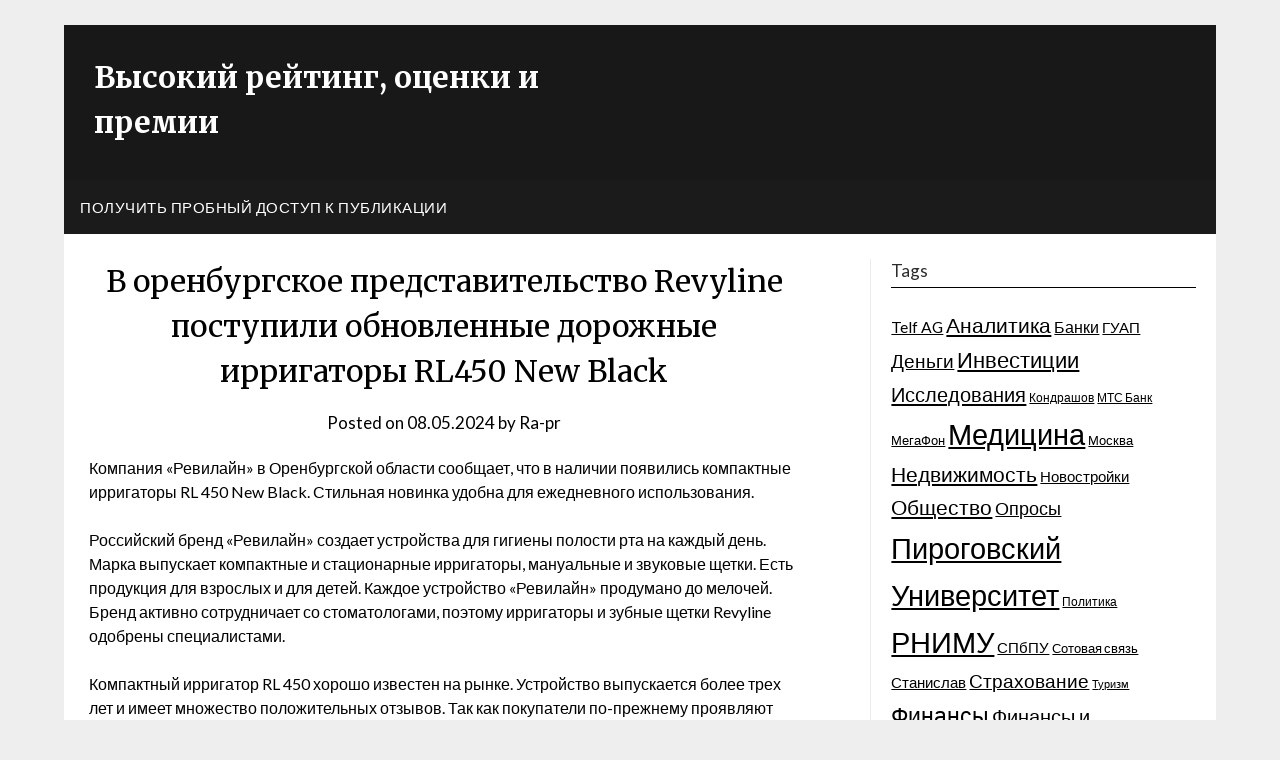

--- FILE ---
content_type: text/html; charset=UTF-8
request_url: https://high-ratings.ru/novost-v-orenburgskoe-predstavitelstvo-revyline-postup-3u4o/
body_size: 17005
content:
<!doctype html>
<html lang="ru-RU">
<head>
	<meta charset="UTF-8">
	<meta name="viewport" content="width=device-width, initial-scale=1">
	<link rel="profile" href="http://gmpg.org/xfn/11">


<link rel="apple-touch-icon" sizes="180x180" href="/apple-touch-icon.png">
<link rel="icon" type="image/png" sizes="32x32" href="/favicon-32x32.png">
<link rel="icon" type="image/png" sizes="16x16" href="/favicon-16x16.png">
<link rel="manifest" href="/site.webmanifest">
<link rel="mask-icon" href="/safari-pinned-tab.svg" color="#5bbad5">
<meta name="msapplication-TileColor" content="#603cba">
<meta name="theme-color" content="#ffffff">



	<title>В оренбургское представительство Revyline поступили обновленные дорожные ирригаторы RL450 New Black &#8211; Высокий рейтинг, оценки и премии</title>
<meta name='robots' content='max-image-preview:large' />
	<style>img:is([sizes="auto" i], [sizes^="auto," i]) { contain-intrinsic-size: 3000px 1500px }</style>
	<link rel='dns-prefetch' href='//fonts.googleapis.com' />
<link rel="alternate" type="application/rss+xml" title="Высокий рейтинг, оценки и премии &raquo; Feed" href="https://high-ratings.ru/feed/" />
<link rel="alternate" type="application/rss+xml" title="Высокий рейтинг, оценки и премии &raquo; Comments Feed" href="https://high-ratings.ru/comments/feed/" />
<link rel="alternate" type="application/rss+xml" title="Высокий рейтинг, оценки и премии &raquo; В оренбургское представительство Revyline поступили обновленные дорожные ирригаторы RL450 New Black Comments Feed" href="https://high-ratings.ru/novost-v-orenburgskoe-predstavitelstvo-revyline-postup-3u4o/feed/" />
<script type="text/javascript">
/* <![CDATA[ */
window._wpemojiSettings = {"baseUrl":"https:\/\/s.w.org\/images\/core\/emoji\/15.1.0\/72x72\/","ext":".png","svgUrl":"https:\/\/s.w.org\/images\/core\/emoji\/15.1.0\/svg\/","svgExt":".svg","source":{"concatemoji":"https:\/\/high-ratings.ru\/wp-includes\/js\/wp-emoji-release.min.js?ver=6.8.1"}};
/*! This file is auto-generated */
!function(i,n){var o,s,e;function c(e){try{var t={supportTests:e,timestamp:(new Date).valueOf()};sessionStorage.setItem(o,JSON.stringify(t))}catch(e){}}function p(e,t,n){e.clearRect(0,0,e.canvas.width,e.canvas.height),e.fillText(t,0,0);var t=new Uint32Array(e.getImageData(0,0,e.canvas.width,e.canvas.height).data),r=(e.clearRect(0,0,e.canvas.width,e.canvas.height),e.fillText(n,0,0),new Uint32Array(e.getImageData(0,0,e.canvas.width,e.canvas.height).data));return t.every(function(e,t){return e===r[t]})}function u(e,t,n){switch(t){case"flag":return n(e,"\ud83c\udff3\ufe0f\u200d\u26a7\ufe0f","\ud83c\udff3\ufe0f\u200b\u26a7\ufe0f")?!1:!n(e,"\ud83c\uddfa\ud83c\uddf3","\ud83c\uddfa\u200b\ud83c\uddf3")&&!n(e,"\ud83c\udff4\udb40\udc67\udb40\udc62\udb40\udc65\udb40\udc6e\udb40\udc67\udb40\udc7f","\ud83c\udff4\u200b\udb40\udc67\u200b\udb40\udc62\u200b\udb40\udc65\u200b\udb40\udc6e\u200b\udb40\udc67\u200b\udb40\udc7f");case"emoji":return!n(e,"\ud83d\udc26\u200d\ud83d\udd25","\ud83d\udc26\u200b\ud83d\udd25")}return!1}function f(e,t,n){var r="undefined"!=typeof WorkerGlobalScope&&self instanceof WorkerGlobalScope?new OffscreenCanvas(300,150):i.createElement("canvas"),a=r.getContext("2d",{willReadFrequently:!0}),o=(a.textBaseline="top",a.font="600 32px Arial",{});return e.forEach(function(e){o[e]=t(a,e,n)}),o}function t(e){var t=i.createElement("script");t.src=e,t.defer=!0,i.head.appendChild(t)}"undefined"!=typeof Promise&&(o="wpEmojiSettingsSupports",s=["flag","emoji"],n.supports={everything:!0,everythingExceptFlag:!0},e=new Promise(function(e){i.addEventListener("DOMContentLoaded",e,{once:!0})}),new Promise(function(t){var n=function(){try{var e=JSON.parse(sessionStorage.getItem(o));if("object"==typeof e&&"number"==typeof e.timestamp&&(new Date).valueOf()<e.timestamp+604800&&"object"==typeof e.supportTests)return e.supportTests}catch(e){}return null}();if(!n){if("undefined"!=typeof Worker&&"undefined"!=typeof OffscreenCanvas&&"undefined"!=typeof URL&&URL.createObjectURL&&"undefined"!=typeof Blob)try{var e="postMessage("+f.toString()+"("+[JSON.stringify(s),u.toString(),p.toString()].join(",")+"));",r=new Blob([e],{type:"text/javascript"}),a=new Worker(URL.createObjectURL(r),{name:"wpTestEmojiSupports"});return void(a.onmessage=function(e){c(n=e.data),a.terminate(),t(n)})}catch(e){}c(n=f(s,u,p))}t(n)}).then(function(e){for(var t in e)n.supports[t]=e[t],n.supports.everything=n.supports.everything&&n.supports[t],"flag"!==t&&(n.supports.everythingExceptFlag=n.supports.everythingExceptFlag&&n.supports[t]);n.supports.everythingExceptFlag=n.supports.everythingExceptFlag&&!n.supports.flag,n.DOMReady=!1,n.readyCallback=function(){n.DOMReady=!0}}).then(function(){return e}).then(function(){var e;n.supports.everything||(n.readyCallback(),(e=n.source||{}).concatemoji?t(e.concatemoji):e.wpemoji&&e.twemoji&&(t(e.twemoji),t(e.wpemoji)))}))}((window,document),window._wpemojiSettings);
/* ]]> */
</script>
<style id='wp-emoji-styles-inline-css' type='text/css'>

	img.wp-smiley, img.emoji {
		display: inline !important;
		border: none !important;
		box-shadow: none !important;
		height: 1em !important;
		width: 1em !important;
		margin: 0 0.07em !important;
		vertical-align: -0.1em !important;
		background: none !important;
		padding: 0 !important;
	}
</style>
<link rel='stylesheet' id='wp-block-library-css' href='https://high-ratings.ru/wp-includes/css/dist/block-library/style.min.css?ver=6.8.1' type='text/css' media='all' />
<style id='classic-theme-styles-inline-css' type='text/css'>
/*! This file is auto-generated */
.wp-block-button__link{color:#fff;background-color:#32373c;border-radius:9999px;box-shadow:none;text-decoration:none;padding:calc(.667em + 2px) calc(1.333em + 2px);font-size:1.125em}.wp-block-file__button{background:#32373c;color:#fff;text-decoration:none}
</style>
<style id='global-styles-inline-css' type='text/css'>
:root{--wp--preset--aspect-ratio--square: 1;--wp--preset--aspect-ratio--4-3: 4/3;--wp--preset--aspect-ratio--3-4: 3/4;--wp--preset--aspect-ratio--3-2: 3/2;--wp--preset--aspect-ratio--2-3: 2/3;--wp--preset--aspect-ratio--16-9: 16/9;--wp--preset--aspect-ratio--9-16: 9/16;--wp--preset--color--black: #000000;--wp--preset--color--cyan-bluish-gray: #abb8c3;--wp--preset--color--white: #ffffff;--wp--preset--color--pale-pink: #f78da7;--wp--preset--color--vivid-red: #cf2e2e;--wp--preset--color--luminous-vivid-orange: #ff6900;--wp--preset--color--luminous-vivid-amber: #fcb900;--wp--preset--color--light-green-cyan: #7bdcb5;--wp--preset--color--vivid-green-cyan: #00d084;--wp--preset--color--pale-cyan-blue: #8ed1fc;--wp--preset--color--vivid-cyan-blue: #0693e3;--wp--preset--color--vivid-purple: #9b51e0;--wp--preset--gradient--vivid-cyan-blue-to-vivid-purple: linear-gradient(135deg,rgba(6,147,227,1) 0%,rgb(155,81,224) 100%);--wp--preset--gradient--light-green-cyan-to-vivid-green-cyan: linear-gradient(135deg,rgb(122,220,180) 0%,rgb(0,208,130) 100%);--wp--preset--gradient--luminous-vivid-amber-to-luminous-vivid-orange: linear-gradient(135deg,rgba(252,185,0,1) 0%,rgba(255,105,0,1) 100%);--wp--preset--gradient--luminous-vivid-orange-to-vivid-red: linear-gradient(135deg,rgba(255,105,0,1) 0%,rgb(207,46,46) 100%);--wp--preset--gradient--very-light-gray-to-cyan-bluish-gray: linear-gradient(135deg,rgb(238,238,238) 0%,rgb(169,184,195) 100%);--wp--preset--gradient--cool-to-warm-spectrum: linear-gradient(135deg,rgb(74,234,220) 0%,rgb(151,120,209) 20%,rgb(207,42,186) 40%,rgb(238,44,130) 60%,rgb(251,105,98) 80%,rgb(254,248,76) 100%);--wp--preset--gradient--blush-light-purple: linear-gradient(135deg,rgb(255,206,236) 0%,rgb(152,150,240) 100%);--wp--preset--gradient--blush-bordeaux: linear-gradient(135deg,rgb(254,205,165) 0%,rgb(254,45,45) 50%,rgb(107,0,62) 100%);--wp--preset--gradient--luminous-dusk: linear-gradient(135deg,rgb(255,203,112) 0%,rgb(199,81,192) 50%,rgb(65,88,208) 100%);--wp--preset--gradient--pale-ocean: linear-gradient(135deg,rgb(255,245,203) 0%,rgb(182,227,212) 50%,rgb(51,167,181) 100%);--wp--preset--gradient--electric-grass: linear-gradient(135deg,rgb(202,248,128) 0%,rgb(113,206,126) 100%);--wp--preset--gradient--midnight: linear-gradient(135deg,rgb(2,3,129) 0%,rgb(40,116,252) 100%);--wp--preset--font-size--small: 13px;--wp--preset--font-size--medium: 20px;--wp--preset--font-size--large: 36px;--wp--preset--font-size--x-large: 42px;--wp--preset--spacing--20: 0.44rem;--wp--preset--spacing--30: 0.67rem;--wp--preset--spacing--40: 1rem;--wp--preset--spacing--50: 1.5rem;--wp--preset--spacing--60: 2.25rem;--wp--preset--spacing--70: 3.38rem;--wp--preset--spacing--80: 5.06rem;--wp--preset--shadow--natural: 6px 6px 9px rgba(0, 0, 0, 0.2);--wp--preset--shadow--deep: 12px 12px 50px rgba(0, 0, 0, 0.4);--wp--preset--shadow--sharp: 6px 6px 0px rgba(0, 0, 0, 0.2);--wp--preset--shadow--outlined: 6px 6px 0px -3px rgba(255, 255, 255, 1), 6px 6px rgba(0, 0, 0, 1);--wp--preset--shadow--crisp: 6px 6px 0px rgba(0, 0, 0, 1);}:where(.is-layout-flex){gap: 0.5em;}:where(.is-layout-grid){gap: 0.5em;}body .is-layout-flex{display: flex;}.is-layout-flex{flex-wrap: wrap;align-items: center;}.is-layout-flex > :is(*, div){margin: 0;}body .is-layout-grid{display: grid;}.is-layout-grid > :is(*, div){margin: 0;}:where(.wp-block-columns.is-layout-flex){gap: 2em;}:where(.wp-block-columns.is-layout-grid){gap: 2em;}:where(.wp-block-post-template.is-layout-flex){gap: 1.25em;}:where(.wp-block-post-template.is-layout-grid){gap: 1.25em;}.has-black-color{color: var(--wp--preset--color--black) !important;}.has-cyan-bluish-gray-color{color: var(--wp--preset--color--cyan-bluish-gray) !important;}.has-white-color{color: var(--wp--preset--color--white) !important;}.has-pale-pink-color{color: var(--wp--preset--color--pale-pink) !important;}.has-vivid-red-color{color: var(--wp--preset--color--vivid-red) !important;}.has-luminous-vivid-orange-color{color: var(--wp--preset--color--luminous-vivid-orange) !important;}.has-luminous-vivid-amber-color{color: var(--wp--preset--color--luminous-vivid-amber) !important;}.has-light-green-cyan-color{color: var(--wp--preset--color--light-green-cyan) !important;}.has-vivid-green-cyan-color{color: var(--wp--preset--color--vivid-green-cyan) !important;}.has-pale-cyan-blue-color{color: var(--wp--preset--color--pale-cyan-blue) !important;}.has-vivid-cyan-blue-color{color: var(--wp--preset--color--vivid-cyan-blue) !important;}.has-vivid-purple-color{color: var(--wp--preset--color--vivid-purple) !important;}.has-black-background-color{background-color: var(--wp--preset--color--black) !important;}.has-cyan-bluish-gray-background-color{background-color: var(--wp--preset--color--cyan-bluish-gray) !important;}.has-white-background-color{background-color: var(--wp--preset--color--white) !important;}.has-pale-pink-background-color{background-color: var(--wp--preset--color--pale-pink) !important;}.has-vivid-red-background-color{background-color: var(--wp--preset--color--vivid-red) !important;}.has-luminous-vivid-orange-background-color{background-color: var(--wp--preset--color--luminous-vivid-orange) !important;}.has-luminous-vivid-amber-background-color{background-color: var(--wp--preset--color--luminous-vivid-amber) !important;}.has-light-green-cyan-background-color{background-color: var(--wp--preset--color--light-green-cyan) !important;}.has-vivid-green-cyan-background-color{background-color: var(--wp--preset--color--vivid-green-cyan) !important;}.has-pale-cyan-blue-background-color{background-color: var(--wp--preset--color--pale-cyan-blue) !important;}.has-vivid-cyan-blue-background-color{background-color: var(--wp--preset--color--vivid-cyan-blue) !important;}.has-vivid-purple-background-color{background-color: var(--wp--preset--color--vivid-purple) !important;}.has-black-border-color{border-color: var(--wp--preset--color--black) !important;}.has-cyan-bluish-gray-border-color{border-color: var(--wp--preset--color--cyan-bluish-gray) !important;}.has-white-border-color{border-color: var(--wp--preset--color--white) !important;}.has-pale-pink-border-color{border-color: var(--wp--preset--color--pale-pink) !important;}.has-vivid-red-border-color{border-color: var(--wp--preset--color--vivid-red) !important;}.has-luminous-vivid-orange-border-color{border-color: var(--wp--preset--color--luminous-vivid-orange) !important;}.has-luminous-vivid-amber-border-color{border-color: var(--wp--preset--color--luminous-vivid-amber) !important;}.has-light-green-cyan-border-color{border-color: var(--wp--preset--color--light-green-cyan) !important;}.has-vivid-green-cyan-border-color{border-color: var(--wp--preset--color--vivid-green-cyan) !important;}.has-pale-cyan-blue-border-color{border-color: var(--wp--preset--color--pale-cyan-blue) !important;}.has-vivid-cyan-blue-border-color{border-color: var(--wp--preset--color--vivid-cyan-blue) !important;}.has-vivid-purple-border-color{border-color: var(--wp--preset--color--vivid-purple) !important;}.has-vivid-cyan-blue-to-vivid-purple-gradient-background{background: var(--wp--preset--gradient--vivid-cyan-blue-to-vivid-purple) !important;}.has-light-green-cyan-to-vivid-green-cyan-gradient-background{background: var(--wp--preset--gradient--light-green-cyan-to-vivid-green-cyan) !important;}.has-luminous-vivid-amber-to-luminous-vivid-orange-gradient-background{background: var(--wp--preset--gradient--luminous-vivid-amber-to-luminous-vivid-orange) !important;}.has-luminous-vivid-orange-to-vivid-red-gradient-background{background: var(--wp--preset--gradient--luminous-vivid-orange-to-vivid-red) !important;}.has-very-light-gray-to-cyan-bluish-gray-gradient-background{background: var(--wp--preset--gradient--very-light-gray-to-cyan-bluish-gray) !important;}.has-cool-to-warm-spectrum-gradient-background{background: var(--wp--preset--gradient--cool-to-warm-spectrum) !important;}.has-blush-light-purple-gradient-background{background: var(--wp--preset--gradient--blush-light-purple) !important;}.has-blush-bordeaux-gradient-background{background: var(--wp--preset--gradient--blush-bordeaux) !important;}.has-luminous-dusk-gradient-background{background: var(--wp--preset--gradient--luminous-dusk) !important;}.has-pale-ocean-gradient-background{background: var(--wp--preset--gradient--pale-ocean) !important;}.has-electric-grass-gradient-background{background: var(--wp--preset--gradient--electric-grass) !important;}.has-midnight-gradient-background{background: var(--wp--preset--gradient--midnight) !important;}.has-small-font-size{font-size: var(--wp--preset--font-size--small) !important;}.has-medium-font-size{font-size: var(--wp--preset--font-size--medium) !important;}.has-large-font-size{font-size: var(--wp--preset--font-size--large) !important;}.has-x-large-font-size{font-size: var(--wp--preset--font-size--x-large) !important;}
:where(.wp-block-post-template.is-layout-flex){gap: 1.25em;}:where(.wp-block-post-template.is-layout-grid){gap: 1.25em;}
:where(.wp-block-columns.is-layout-flex){gap: 2em;}:where(.wp-block-columns.is-layout-grid){gap: 2em;}
:root :where(.wp-block-pullquote){font-size: 1.5em;line-height: 1.6;}
</style>
<link rel='stylesheet' id='custom-comments-css-css' href='https://high-ratings.ru/wp-content/plugins/bka-single/asset/styles.css?ver=6.8.1' type='text/css' media='all' />
<link rel='stylesheet' id='affiliate-newspaperly-style-css' href='https://high-ratings.ru/wp-content/themes/newspaperly/style.css?ver=6.8.1' type='text/css' media='all' />
<link rel='stylesheet' id='font-awesome-css' href='https://high-ratings.ru/wp-content/themes/newspaperly/css/font-awesome.min.css?ver=6.8.1' type='text/css' media='all' />
<link rel='stylesheet' id='newspaperly-style-css' href='https://high-ratings.ru/wp-content/themes/rating-newspaperly/style.css?ver=6.8.1' type='text/css' media='all' />
<link rel='stylesheet' id='newspaperly-google-fonts-css' href='//fonts.googleapis.com/css?family=Lato%3A300%2C400%2C700%2C900%7CMerriweather%3A400%2C700&#038;ver=6.8.1' type='text/css' media='all' />
<script type="text/javascript" src="https://high-ratings.ru/wp-includes/js/jquery/jquery.min.js?ver=3.7.1" id="jquery-core-js"></script>
<script type="text/javascript" src="https://high-ratings.ru/wp-includes/js/jquery/jquery-migrate.min.js?ver=3.4.1" id="jquery-migrate-js"></script>
<link rel="https://api.w.org/" href="https://high-ratings.ru/wp-json/" /><link rel="alternate" title="JSON" type="application/json" href="https://high-ratings.ru/wp-json/wp/v2/posts/60820" /><link rel="EditURI" type="application/rsd+xml" title="RSD" href="https://high-ratings.ru/xmlrpc.php?rsd" />
<meta name="generator" content="WordPress 6.8.1" />
<link rel="canonical" href="https://high-ratings.ru/novost-v-orenburgskoe-predstavitelstvo-revyline-postup-3u4o/" />
<link rel='shortlink' href='https://high-ratings.ru/?p=60820' />
<link rel="alternate" title="oEmbed (JSON)" type="application/json+oembed" href="https://high-ratings.ru/wp-json/oembed/1.0/embed?url=https%3A%2F%2Fhigh-ratings.ru%2Fnovost-v-orenburgskoe-predstavitelstvo-revyline-postup-3u4o%2F" />
<meta name="description" content="Компания «Ревилайн» в Оренбургской области сообщает, что в наличии появились компактные ирригаторы RL 450 New Black.">
		<style type="text/css">
			.header-widgets-wrapper, .content-wrap-bg { background-color:  }
			.featured-sidebar, .featured-sidebar ul li { border-color:  !important; }
			.page-numbers li a, .blogposts-list .blogpost-button, .page-numbers.current, span.page-numbers.dots { background: ; }
			.banner-widget-wrapper p, .banner-widget-wrapper h1, .banner-widget-wrapper h2, .banner-widget-wrapper h3, .banner-widget-wrapper h4, .banner-widget-wrapper h5, .banner-widget-wrapper h6, .banner-widget-wrapper ul, .banner-widget-wrapper{ color:  }
			.banner-widget-wrapper a, .banner-widget-wrapper a:hover, .banner-widget-wrapper a:active, .banner-widget-wrapper a:focus{ color: ; }
			.banner-widget-wrapper ul li { border-color: ; }
			body, .site, .swidgets-wrap h3, .post-data-text { background: ; }
			.site-title a, .site-description { color: ; }
			.header-bg { background-color:  !important; }
			.main-navigation ul li a, .main-navigation ul li .sub-arrow, .super-menu .toggle-mobile-menu,.toggle-mobile-menu:before, .mobile-menu-active .smenu-hide { color: ; }
			#smobile-menu.show .main-navigation ul ul.children.active, #smobile-menu.show .main-navigation ul ul.sub-menu.active, #smobile-menu.show .main-navigation ul li, .smenu-hide.toggle-mobile-menu.menu-toggle, #smobile-menu.show .main-navigation ul li, .primary-menu ul li ul.children li, .primary-menu ul li ul.sub-menu li, .primary-menu .pmenu, .super-menu { border-color: ; border-bottom-color: ; }
			#secondary .widget h3, #secondary .widget h3 a, #secondary .widget h4, #secondary .widget h1, #secondary .widget h2, #secondary .widget h5, #secondary .widget h6 { color: ; }
			#secondary .widget a, #secondary a, #secondary .widget li a , #secondary span.sub-arrow{ color: ; }
			#secondary, #secondary .widget, #secondary .widget p, #secondary .widget li, .widget time.rpwe-time.published { color: ; }
			#secondary .swidgets-wrap, .featured-sidebar .search-field { border-color: ; }
			.site-info, .footer-column-three input.search-submit, .footer-column-three p, .footer-column-three li, .footer-column-three td, .footer-column-three th, .footer-column-three caption { color: ; }
			.footer-column-three h3, .footer-column-three h4, .footer-column-three h5, .footer-column-three h6, .footer-column-three h1, .footer-column-three h2, .footer-column-three h4, .footer-column-three h3 a { color: ; }
			.footer-column-three a, .footer-column-three li a, .footer-column-three .widget a, .footer-column-three .sub-arrow { color: ; }
			.footer-column-three h3:after { background: ; }
			.site-info, .widget ul li, .footer-column-three input.search-field, .footer-column-three input.search-submit { border-color: ; }
			.site-footer { background-color: ; }
			.archive .page-header h1, .blogposts-list h2 a, .blogposts-list h2 a:hover, .blogposts-list h2 a:active, .search-results h1.page-title { color: ; }
			.blogposts-list .post-data-text, .blogposts-list .post-data-text a{ color: ; }
			.blogposts-list p { color: ; }
			.page-numbers li a, .blogposts-list .blogpost-button, span.page-numbers.dots, .page-numbers.current, .page-numbers li a:hover { color: ; }
			.archive .page-header h1, .search-results h1.page-title, .blogposts-list.fbox, span.page-numbers.dots, .page-numbers li a, .page-numbers.current { border-color: ; }
			.blogposts-list .post-data-divider { background: ; }
			.page .comments-area .comment-author, .page .comments-area .comment-author a, .page .comments-area .comments-title, .page .content-area h1, .page .content-area h2, .page .content-area h3, .page .content-area h4, .page .content-area h5, .page .content-area h6, .page .content-area th, .single  .comments-area .comment-author, .single .comments-area .comment-author a, .single .comments-area .comments-title, .single .content-area h1, .single .content-area h2, .single .content-area h3, .single .content-area h4, .single .content-area h5, .single .content-area h6, .single .content-area th, .search-no-results h1, .error404 h1 { color: ; }
			.single .post-data-text, .page .post-data-text, .page .post-data-text a, .single .post-data-text a, .comments-area .comment-meta .comment-metadata a { color: ; }
			.page .content-area p, .page article, .page .content-area table, .page .content-area dd, .page .content-area dt, .page .content-area address, .page .content-area .entry-content, .page .content-area li, .page .content-area ol, .single .content-area p, .single article, .single .content-area table, .single .content-area dd, .single .content-area dt, .single .content-area address, .single .entry-content, .single .content-area li, .single .content-area ol, .search-no-results .page-content p { color: ; }
			.single .entry-content a, .page .entry-content a, .comment-content a, .comments-area .reply a, .logged-in-as a, .comments-area .comment-respond a { color: ; }
			.comments-area p.form-submit input { background: ; }
			.error404 .page-content p, .error404 input.search-submit, .search-no-results input.search-submit { color: ; }
			.page .comments-area, .page article.fbox, .page article tr, .page .comments-area ol.comment-list ol.children li, .page .comments-area ol.comment-list .comment, .single .comments-area, .single article.fbox, .single article tr, .comments-area ol.comment-list ol.children li, .comments-area ol.comment-list .comment, .error404 main#main, .error404 .search-form label, .search-no-results .search-form label, .error404 input.search-submit, .search-no-results input.search-submit, .error404 main#main, .search-no-results section.fbox.no-results.not-found{ border-color: ; }
			.single .post-data-divider, .page .post-data-divider { background: ; }
			.single .comments-area p.form-submit input, .page .comments-area p.form-submit input { color: ; }
			.bottom-header-wrapper { padding-top: px; }
			.bottom-header-wrapper { padding-bottom: px; }
			.bottom-header-wrapper { background: ; }
			.bottom-header-wrapper *{ color: ; }
			.header-widget a, .header-widget li a, .header-widget i.fa { color: ; }
			.header-widget, .header-widget p, .header-widget li, .header-widget .textwidget { color: ; }
			.header-widget .widget-title, .header-widget h1, .header-widget h3, .header-widget h2, .header-widget h4, .header-widget h5, .header-widget h6{ color: ; }
			.header-widget.swidgets-wrap, .header-widget ul li, .header-widget .search-field { border-color: ; }
			.header-widgets-wrapper .swidgets-wrap{ background: ; }
			.primary-menu .pmenu, .super-menu, #smobile-menu, .primary-menu ul li ul.children, .primary-menu ul li ul.sub-menu { background-color: ; }
			#secondary .swidgets-wrap{ background: ; }
			#secondary .swidget { border-color: ; }
			.archive article.fbox, .search-results article.fbox, .blog article.fbox { background: ; }
			.comments-area, .single article.fbox, .page article.fbox { background: ; }
		</style>
	<style type="text/css">.recentcomments a{display:inline !important;padding:0 !important;margin:0 !important;}</style></head>

<body class="wp-singular post-template-default single single-post postid-60820 single-format-standard wp-theme-newspaperly wp-child-theme-rating-newspaperly cookies-not-set masthead-fixed">
	   
	<div id="page" class="site">
		<header id="masthead" class="sheader site-header clearfix">
			<div class="content-wrap">

				<!-- Header background color and image is added to class below -->
				<div class="header-bg">
											<div class="site-branding">
							 
								<!-- If you are viewing the a sub page, make the title a paragraph -->
								<p class="site-title"><a href="https://high-ratings.ru/" rel="home">Высокий рейтинг, оценки и премии</a></p>
								
							</div>
																				</div>
					</div>

					<!-- Navigation below these lines, move it up if you want it above the header -->
					<nav id="primary-site-navigation" class="primary-menu main-navigation clearfix">
						<a href="#" id="pull" class="smenu-hide toggle-mobile-menu menu-toggle" aria-controls="secondary-menu" aria-expanded="false">Menu</a>
						<div class="content-wrap text-center">
							<div class="center-main-menu">
								<div id="primary-menu" class="pmenu"><ul>
<li class="page_item page-item-117246"><a href="https://high-ratings.ru/poluchit-probnyj-dostup-k-publikacii/">Получить пробный доступ к публикации</a></li>
</ul></div>
								</div>
							</div>
						</nav>
						<div class="content-wrap">
							<div class="super-menu clearfix">
								<div class="super-menu-inner">
									<a href="#" id="pull" class="toggle-mobile-menu menu-toggle" aria-controls="secondary-menu" aria-expanded="false">Menu</a>
								</div>
							</div>
						</div>
						<div id="mobile-menu-overlay"></div>
						<!-- Navigation above these lines, move it up if you want it above the header -->
					</header>

					<div class="content-wrap">


						<!-- Upper widgets -->
						<div class="header-widgets-wrapper">
							
							
													</div>

					</div>

					<div id="content" class="site-content clearfix">
						<div class="content-wrap">
							<div class="content-wrap-bg">

	<div id="primary" class="featured-content content-area">
		<main id="main" class="site-main">

		
<article id="post-60820" class="posts-entry fbox post-60820 post type-post status-publish format-standard hentry category-channel">

	<header class="entry-header">
		<h1 class="entry-title">В оренбургское представительство Revyline поступили обновленные дорожные ирригаторы RL450 New Black</h1>		<div class="entry-meta">
			<div class="blog-data-wrapper">
				<div class="post-data-divider"></div>
				<div class="post-data-positioning">
					<div class="post-data-text">
						<span class="posted-on">Posted on <a href="https://high-ratings.ru/novost-v-orenburgskoe-predstavitelstvo-revyline-postup-3u4o/" rel="bookmark"><time class="entry-date published" datetime="2024-05-08T10:39:00+03:00">08.05.2024</time><time class="updated" datetime="2024-05-08T10:49:43+03:00">08.05.2024</time></a></span><span class="byline"> by <span class="author vcard"><a class="url fn n" href="https://high-ratings.ru/author/ra-pr/">Ra-pr</a></span></span>					</div>
				</div>
			</div>
		</div><!-- .entry-meta -->
			</header><!-- .entry-header -->

	<div class="entry-content">
		<div id='body_218715_miss_1'></div> <p>Компания «Ревилайн» в Оренбургской области сообщает, что в наличии появились компактные ирригаторы RL 450 New Black. Стильная новинка удобна для ежедневного использования.</p><p>Российский бренд «Ревилайн» создает устройства для гигиены полости рта на каждый день. Марка выпускает компактные и стационарные ирригаторы, мануальные и звуковые щетки. Есть продукция для взрослых и для детей. Каждое устройство «Ревилайн» продумано до мелочей. Бренд активно сотрудничает со стоматологами, поэтому ирригаторы и зубные щетки Revyline одобрены специалистами.</p><p>Компактный ирригатор RL 450 хорошо известен на рынке. Устройство выпускается более трех лет и имеет множество положительных отзывов. Так как покупатели по-прежнему проявляют интерес к модели, бренд «Ревилайн» решил обновить RL 450. Ирригатор второго поколения получил приставку New.</p><p>Внешне обновленная версия выглядит современнее и ярче предыдущей. Однако основные элементы дизайна прибор сохранил: расположение кнопок управления, световая индикация режимов, овальная вставка – все на месте.</p><p>У RL 450 New Black - 5 режимов чистки: 758, 690, 550, 415 и 275 кПа. Ирригатор можно использовать для чувствительных зубов, для очищения брекетов, виниров, имплантов, для интенсивной чистки. После окончания процедуры ирригатор автоматически выключается. Прибор запоминает последний использованный режим и включает его при следующем сеансе. </p><p>Новинка получила более вместительный резервуар для воды в 300 мл против 240 мл в старой версии. На дне емкости – специальный утяжелитель, поэтому ирригатор подает воду в любом положении. </p><p>В комплекте – 5 сменных насадок, универсальный кабель USB Type-C для заряда батареи, а также дорожная сумка. Последняя тоже пережила обновление и стала ярче.</p><p>Новинку можно заказывать онлайн или в представительстве по адресу: г. Оренбург, ул. Высотная, д. 2.</p><p>Телефон: +7 (905) 882-28-32.</p><p>Сайт - <a href="https://orb.revyline.ru/" target="_blank">https://orb.revyline.ru/</a></p><p>Электронная почта - <a href="mailto:sale@revyline.ru" target="_blank">sale@revyline.ru</a></p><p><img decoding="async" src="//st.business-key.com/i/files/44969/2024/05/1715153929.jpg" alt="фото: " title="" srcset="//st.business-key.com/i/files/44969/2024/05/thumbs/480x1715153929.jpg 480w, //st.business-key.com/i/files/44969/2024/05/thumbs/800x1715153929.jpg 800w, //st.business-key.com/i/files/44969/2024/05/thumbs/1024x1715153929.jpg 1024w" style="object-fit: cover;" width="363"></p>
    <p>Комментариев пока нет.</p>
<h4>Прочтите также:</h4><ul><li><a href="https://high-ratings.ru/komplekt-ehlektricheskaya-zubnaya-shhetka-revyline-rl-d3h/">Электрические зубные щетки Revyline RL070 White и зубную пасту Revyline Smart заказать в Татарстане</a></li><li><a href="https://high-ratings.ru/zakazat-nabor-zubnaya-shhetka-rl-015-black-i-zubna-l6/">Купить набор электрическая зубная щетка Revyline RL 015 Black и зубная паста Revyline Smart с доставкой по Бурятии</a></li><li><a href="https://high-ratings.ru/post-produkciya-dlya-gigieny-polosti-rta-dfresh-po-raz-sg/">Продукция для гигиены полости рта «Дфреш» по разумным ценам</a></li><li><a href="https://high-ratings.ru/press-reliz-novinka-ot-revilajjn-kompaktnyjj-irrigator-rl-vpv78/">Новый ирригатор Revyline RL 420 доступен в Новосибирске по цене производителя</a></li><li><a href="https://high-ratings.ru/statya-kompaniya-revilajjn-predstavila-novuyu-pastu-dlya-1eet/">Компания «Ревилайн» представила новую пасту для зубов Organic Detox</a></li></ul>
			<div class="tags-list">
							</div>
	</div><!-- .entry-content -->
</article><!-- #post-60820 -->

<div id="comments" class="fbox comments-area">

		<div id="respond" class="comment-respond">
		<h3 id="reply-title" class="comment-reply-title">Leave a Reply <small><a rel="nofollow" id="cancel-comment-reply-link" href="/novost-v-orenburgskoe-predstavitelstvo-revyline-postup-3u4o/#respond" style="display:none;">Cancel reply</a></small></h3><form action="https://high-ratings.ru/wp-comments-post.php" method="post" id="commentform" class="comment-form" novalidate><p class="comment-notes"><span id="email-notes">Your email address will not be published.</span> <span class="required-field-message">Required fields are marked <span class="required">*</span></span></p><p class="comment-form-comment"><label for="comment">Comment <span class="required">*</span></label> <textarea autocomplete="new-password"  id="a673a2d32a"  name="a673a2d32a"   cols="45" rows="8" maxlength="65525" required></textarea><textarea id="comment" aria-label="hp-comment" aria-hidden="true" name="comment" autocomplete="new-password" style="padding:0 !important;clip:rect(1px, 1px, 1px, 1px) !important;position:absolute !important;white-space:nowrap !important;height:1px !important;width:1px !important;overflow:hidden !important;" tabindex="-1"></textarea><script data-noptimize>document.getElementById("comment").setAttribute( "id", "a76f10c18f248dc10d9ee4a277ffa4e1" );document.getElementById("a673a2d32a").setAttribute( "id", "comment" );</script></p><p class="comment-form-author"><label for="author">Name <span class="required">*</span></label> <input id="author" name="author" type="text" value="" size="30" maxlength="245" autocomplete="name" required /></p>
<p class="comment-form-email"><label for="email">Email <span class="required">*</span></label> <input id="email" name="email" type="email" value="" size="30" maxlength="100" aria-describedby="email-notes" autocomplete="email" required /></p>
<p class="comment-form-url"><label for="url">Website</label> <input id="url" name="url" type="url" value="" size="30" maxlength="200" autocomplete="url" /></p>
<p class="comment-form-cookies-consent"><input id="wp-comment-cookies-consent" name="wp-comment-cookies-consent" type="checkbox" value="yes" /> <label for="wp-comment-cookies-consent">Save my name, email, and website in this browser for the next time I comment.</label></p>
<p class="form-submit"><input name="submit" type="submit" id="submit" class="submit" value="Post Comment" /> <input type='hidden' name='comment_post_ID' value='60820' id='comment_post_ID' />
<input type='hidden' name='comment_parent' id='comment_parent' value='0' />
</p></form>	</div><!-- #respond -->
	
</div><!-- #comments -->

		</main><!-- #main -->
	</div><!-- #primary -->


<aside id="secondary" class="featured-sidebar widget-area">
	<section id="tag_cloud-1" class="fbox swidgets-wrap widget widget_tag_cloud"><div class="swidget"><div class="sidebar-title-border"><h3 class="widget-title">Tags</h3></div></div><div class="tagcloud"><a href="https://high-ratings.ru/tag/telf-ag/" class="tag-cloud-link tag-link-13168 tag-link-position-1" style="font-size: 11.773913043478pt;" aria-label="Telf AG (1,032 items)">Telf AG</a>
<a href="https://high-ratings.ru/tag/analitika/" class="tag-cloud-link tag-link-142 tag-link-position-2" style="font-size: 15.913043478261pt;" aria-label="Аналитика (2,226 items)">Аналитика</a>
<a href="https://high-ratings.ru/tag/banki/" class="tag-cloud-link tag-link-73 tag-link-position-3" style="font-size: 11.773913043478pt;" aria-label="Банки (1,029 items)">Банки</a>
<a href="https://high-ratings.ru/tag/guap/" class="tag-cloud-link tag-link-25003 tag-link-position-4" style="font-size: 11.286956521739pt;" aria-label=" ГУАП (932 items)"> ГУАП</a>
<a href="https://high-ratings.ru/tag/dengi/" class="tag-cloud-link tag-link-355 tag-link-position-5" style="font-size: 14.086956521739pt;" aria-label="Деньги (1,578 items)">Деньги</a>
<a href="https://high-ratings.ru/tag/investicii/" class="tag-cloud-link tag-link-91 tag-link-position-6" style="font-size: 16.64347826087pt;" aria-label="Инвестиции (2,598 items)">Инвестиции</a>
<a href="https://high-ratings.ru/tag/issledovaniya/" class="tag-cloud-link tag-link-2036 tag-link-position-7" style="font-size: 15.304347826087pt;" aria-label="Исследования (1,973 items)">Исследования</a>
<a href="https://high-ratings.ru/tag/kondrashov/" class="tag-cloud-link tag-link-32888 tag-link-position-8" style="font-size: 9.2173913043478pt;" aria-label="Кондрашов (624 items)">Кондрашов</a>
<a href="https://high-ratings.ru/tag/mts-bank/" class="tag-cloud-link tag-link-72 tag-link-position-9" style="font-size: 8.8521739130435pt;" aria-label="МТС Банк (592 items)">МТС Банк</a>
<a href="https://high-ratings.ru/tag/megafon/" class="tag-cloud-link tag-link-342 tag-link-position-10" style="font-size: 9.704347826087pt;" aria-label="МегаФон (688 items)">МегаФон</a>
<a href="https://high-ratings.ru/tag/medicina/" class="tag-cloud-link tag-link-897 tag-link-position-11" style="font-size: 21.634782608696pt;" aria-label="Медицина (6,585 items)">Медицина</a>
<a href="https://high-ratings.ru/tag/moskva/" class="tag-cloud-link tag-link-432 tag-link-position-12" style="font-size: 9.9478260869565pt;" aria-label="Москва (716 items)">Москва</a>
<a href="https://high-ratings.ru/tag/nedvizhimost/" class="tag-cloud-link tag-link-645 tag-link-position-13" style="font-size: 15.669565217391pt;" aria-label="Недвижимость (2,148 items)">Недвижимость</a>
<a href="https://high-ratings.ru/tag/novostrojki/" class="tag-cloud-link tag-link-3096 tag-link-position-14" style="font-size: 10.921739130435pt;" aria-label="Новостройки (863 items)">Новостройки</a>
<a href="https://high-ratings.ru/tag/obshhestvo/" class="tag-cloud-link tag-link-99 tag-link-position-15" style="font-size: 15.913043478261pt;" aria-label="Общество (2,228 items)">Общество</a>
<a href="https://high-ratings.ru/tag/oprosy/" class="tag-cloud-link tag-link-2086 tag-link-position-16" style="font-size: 13.234782608696pt;" aria-label="Опросы (1,360 items)">Опросы</a>
<a href="https://high-ratings.ru/tag/pirogovskij-universitet/" class="tag-cloud-link tag-link-39973 tag-link-position-17" style="font-size: 22pt;" aria-label="Пироговский Университет (7,003 items)">Пироговский Университет</a>
<a href="https://high-ratings.ru/tag/politika/" class="tag-cloud-link tag-link-893 tag-link-position-18" style="font-size: 9.095652173913pt;" aria-label="Политика (619 items)">Политика</a>
<a href="https://high-ratings.ru/tag/rnimu/" class="tag-cloud-link tag-link-34321 tag-link-position-19" style="font-size: 22pt;" aria-label="РНИМУ (7,046 items)">РНИМУ</a>
<a href="https://high-ratings.ru/tag/spbpu/" class="tag-cloud-link tag-link-7828 tag-link-position-20" style="font-size: 11.286956521739pt;" aria-label="СПбПУ (933 items)">СПбПУ</a>
<a href="https://high-ratings.ru/tag/sotovaya-svyaz/" class="tag-cloud-link tag-link-349 tag-link-position-21" style="font-size: 9.5826086956522pt;" aria-label="Сотовая связь (674 items)">Сотовая связь</a>
<a href="https://high-ratings.ru/tag/stanislav/" class="tag-cloud-link tag-link-32887 tag-link-position-22" style="font-size: 10.921739130435pt;" aria-label="Станислав (870 items)">Станислав</a>
<a href="https://high-ratings.ru/tag/strahovanie/" class="tag-cloud-link tag-link-1717 tag-link-position-23" style="font-size: 14.452173913043pt;" aria-label="Страхование (1,702 items)">Страхование</a>
<a href="https://high-ratings.ru/tag/turizm/" class="tag-cloud-link tag-link-116 tag-link-position-24" style="font-size: 8pt;" aria-label="Туризм (500 items)">Туризм</a>
<a href="https://high-ratings.ru/tag/finansy/" class="tag-cloud-link tag-link-74 tag-link-position-25" style="font-size: 17.617391304348pt;" aria-label="Финансы (3,066 items)">Финансы</a>
<a href="https://high-ratings.ru/tag/finansy-i-investicii/" class="tag-cloud-link tag-link-31 tag-link-position-26" style="font-size: 15.060869565217pt;" aria-label="Финансы и инвестиции (1,906 items)">Финансы и инвестиции</a>
<a href="https://high-ratings.ru/tag/finansy-i-ekonomika/" class="tag-cloud-link tag-link-261 tag-link-position-27" style="font-size: 14.939130434783pt;" aria-label="Финансы и экономика (1,844 items)">Финансы и экономика</a>
<a href="https://high-ratings.ru/tag/bezopasnost/" class="tag-cloud-link tag-link-130 tag-link-position-28" style="font-size: 8.2434782608696pt;" aria-label="безопасность (528 items)">безопасность</a>
<a href="https://high-ratings.ru/tag/biznes/" class="tag-cloud-link tag-link-167 tag-link-position-29" style="font-size: 13.721739130435pt;" aria-label="бизнес (1,481 items)">бизнес</a>
<a href="https://high-ratings.ru/tag/dmitrij/" class="tag-cloud-link tag-link-37571 tag-link-position-30" style="font-size: 8.6086956521739pt;" aria-label="дмитрий (562 items)">дмитрий</a>
<a href="https://high-ratings.ru/tag/zdorove/" class="tag-cloud-link tag-link-179 tag-link-position-31" style="font-size: 21.878260869565pt;" aria-label="здоровье (6,977 items)">здоровье</a>
<a href="https://high-ratings.ru/tag/internet/" class="tag-cloud-link tag-link-220 tag-link-position-32" style="font-size: 10.55652173913pt;" aria-label="интернет (814 items)">интернет</a>
<a href="https://high-ratings.ru/tag/marketing/" class="tag-cloud-link tag-link-299 tag-link-position-33" style="font-size: 14.086956521739pt;" aria-label="маркетинг (1,573 items)">маркетинг</a>
<a href="https://high-ratings.ru/tag/nauka/" class="tag-cloud-link tag-link-414 tag-link-position-34" style="font-size: 10.313043478261pt;" aria-label="наука (780 items)">наука</a>
<a href="https://high-ratings.ru/tag/obrazovanie/" class="tag-cloud-link tag-link-169 tag-link-position-35" style="font-size: 13.721739130435pt;" aria-label="образование (1,490 items)">образование</a>
<a href="https://high-ratings.ru/tag/rejting/" class="tag-cloud-link tag-link-1359 tag-link-position-36" style="font-size: 8.1217391304348pt;" aria-label="рейтинг (514 items)">рейтинг</a>
<a href="https://high-ratings.ru/tag/rossiya/" class="tag-cloud-link tag-link-412 tag-link-position-37" style="font-size: 12.139130434783pt;" aria-label="россия (1,089 items)">россия</a>
<a href="https://high-ratings.ru/tag/smeta/" class="tag-cloud-link tag-link-1702 tag-link-position-38" style="font-size: 10.678260869565pt;" aria-label="смета (840 items)">смета</a>
<a href="https://high-ratings.ru/tag/stroitelnaya-ekspertiza/" class="tag-cloud-link tag-link-1946 tag-link-position-39" style="font-size: 10.678260869565pt;" aria-label="строительная экспертиза (837 items)">строительная экспертиза</a>
<a href="https://high-ratings.ru/tag/stroitelstvo/" class="tag-cloud-link tag-link-95 tag-link-position-40" style="font-size: 11.165217391304pt;" aria-label="строительство (914 items)">строительство</a>
<a href="https://high-ratings.ru/tag/tehnologii/" class="tag-cloud-link tag-link-126 tag-link-position-41" style="font-size: 8.8521739130435pt;" aria-label="технологии (585 items)">технологии</a>
<a href="https://high-ratings.ru/tag/ekonomika/" class="tag-cloud-link tag-link-217 tag-link-position-42" style="font-size: 18.226086956522pt;" aria-label="экономика (3,442 items)">экономика</a>
<a href="https://high-ratings.ru/tag/ekspertiza/" class="tag-cloud-link tag-link-93 tag-link-position-43" style="font-size: 11.773913043478pt;" aria-label="экспертиза (1,025 items)">экспертиза</a>
<a href="https://high-ratings.ru/tag/ekspertiza-proektov/" class="tag-cloud-link tag-link-38105 tag-link-position-44" style="font-size: 10.678260869565pt;" aria-label="экспертиза проектов (833 items)">экспертиза проектов</a>
<a href="https://high-ratings.ru/tag/ekspertiza-smet/" class="tag-cloud-link tag-link-38036 tag-link-position-45" style="font-size: 10.678260869565pt;" aria-label="экспертиза смет (835 items)">экспертиза смет</a></div>
</section><section id="categories-1" class="fbox swidgets-wrap widget widget_categories"><div class="swidget"><div class="sidebar-title-border"><h3 class="widget-title">Categories</h3></div></div>
			<ul>
					<li class="cat-item cat-item-3"><a href="https://high-ratings.ru/category/biznes/">Бизнес</a>
</li>
	<li class="cat-item cat-item-4"><a href="https://high-ratings.ru/category/internet-magaziny/">Интернет-магазины</a>
</li>
	<li class="cat-item cat-item-1"><a href="https://high-ratings.ru/category/channel/">Канал</a>
</li>
	<li class="cat-item cat-item-5"><a href="https://high-ratings.ru/category/kultura/">Культура</a>
</li>
	<li class="cat-item cat-item-6"><a href="https://high-ratings.ru/category/marketing/">Маркетинг</a>
</li>
	<li class="cat-item cat-item-2"><a href="https://high-ratings.ru/category/onlajn-premii/">Онлайн премии</a>
</li>
	<li class="cat-item cat-item-8"><a href="https://high-ratings.ru/category/prodazhi/">Продажи</a>
</li>
	<li class="cat-item cat-item-7"><a href="https://high-ratings.ru/category/uslugi/">Услуги</a>
</li>
			</ul>

			</section>
		<section id="recent-posts-1" class="fbox swidgets-wrap widget widget_recent_entries">
		<div class="swidget"><div class="sidebar-title-border"><h3 class="widget-title">Recent Posts</h3></div></div>
		<ul>
											<li>
					<a href="https://high-ratings.ru/post-kompleksnye-uslugi-po-modernizacii-i-remontu-s-91j2/">Комплексные услуги по модернизации и ремонту станков с ЧПУ для автоматизации производства</a>
									</li>
											<li>
					<a href="https://high-ratings.ru/daichi-predstavit-produkty-novogo-sezona-na-airven-9052c/">«Даичи» представит продукты нового сезона на AIRVent 2026</a>
									</li>
											<li>
					<a href="https://high-ratings.ru/novost-ostrov-poluchil-zolotojj-sertifikat-green-house-pd2/">«Остров» получил золотой сертификат Green House</a>
									</li>
											<li>
					<a href="https://high-ratings.ru/metrium-itogi-goda-na-pervichnom-ry-xm718/">«Метриум»: Итоги 2025 года на первичном рынке массового сегмента</a>
									</li>
											<li>
					<a href="https://high-ratings.ru/rossijjskie-ib-vendory-usilivayut-eksport-v-strany-globalnogo-1t/">Российские ИБ-вендоры усиливают экспорт в страны Глобального Юга</a>
									</li>
					</ul>

		</section><section id="archives-1" class="fbox swidgets-wrap widget widget_archive"><div class="swidget"><div class="sidebar-title-border"><h3 class="widget-title">Archives</h3></div></div>
			<ul>
					<li><a href='https://high-ratings.ru/2026/01/'>January 2026</a></li>
	<li><a href='https://high-ratings.ru/2025/12/'>December 2025</a></li>
	<li><a href='https://high-ratings.ru/2025/11/'>November 2025</a></li>
	<li><a href='https://high-ratings.ru/2025/10/'>October 2025</a></li>
	<li><a href='https://high-ratings.ru/2025/09/'>September 2025</a></li>
	<li><a href='https://high-ratings.ru/2025/08/'>August 2025</a></li>
	<li><a href='https://high-ratings.ru/2025/07/'>July 2025</a></li>
	<li><a href='https://high-ratings.ru/2025/06/'>June 2025</a></li>
	<li><a href='https://high-ratings.ru/2025/05/'>May 2025</a></li>
	<li><a href='https://high-ratings.ru/2025/04/'>April 2025</a></li>
	<li><a href='https://high-ratings.ru/2025/03/'>March 2025</a></li>
	<li><a href='https://high-ratings.ru/2025/02/'>February 2025</a></li>
	<li><a href='https://high-ratings.ru/2025/01/'>January 2025</a></li>
	<li><a href='https://high-ratings.ru/2024/12/'>December 2024</a></li>
	<li><a href='https://high-ratings.ru/2024/11/'>November 2024</a></li>
	<li><a href='https://high-ratings.ru/2024/10/'>October 2024</a></li>
	<li><a href='https://high-ratings.ru/2024/09/'>September 2024</a></li>
	<li><a href='https://high-ratings.ru/2024/08/'>August 2024</a></li>
	<li><a href='https://high-ratings.ru/2024/07/'>July 2024</a></li>
	<li><a href='https://high-ratings.ru/2024/06/'>June 2024</a></li>
	<li><a href='https://high-ratings.ru/2024/05/'>May 2024</a></li>
	<li><a href='https://high-ratings.ru/2024/04/'>April 2024</a></li>
	<li><a href='https://high-ratings.ru/2024/03/'>March 2024</a></li>
	<li><a href='https://high-ratings.ru/2024/02/'>February 2024</a></li>
	<li><a href='https://high-ratings.ru/2024/01/'>January 2024</a></li>
	<li><a href='https://high-ratings.ru/2023/12/'>December 2023</a></li>
	<li><a href='https://high-ratings.ru/2023/11/'>November 2023</a></li>
	<li><a href='https://high-ratings.ru/2023/10/'>October 2023</a></li>
	<li><a href='https://high-ratings.ru/2023/09/'>September 2023</a></li>
	<li><a href='https://high-ratings.ru/2023/08/'>August 2023</a></li>
	<li><a href='https://high-ratings.ru/2023/07/'>July 2023</a></li>
	<li><a href='https://high-ratings.ru/2023/06/'>June 2023</a></li>
	<li><a href='https://high-ratings.ru/2023/05/'>May 2023</a></li>
	<li><a href='https://high-ratings.ru/2023/04/'>April 2023</a></li>
	<li><a href='https://high-ratings.ru/2023/03/'>March 2023</a></li>
	<li><a href='https://high-ratings.ru/2023/02/'>February 2023</a></li>
	<li><a href='https://high-ratings.ru/2023/01/'>January 2023</a></li>
	<li><a href='https://high-ratings.ru/2022/12/'>December 2022</a></li>
	<li><a href='https://high-ratings.ru/2022/11/'>November 2022</a></li>
	<li><a href='https://high-ratings.ru/2022/10/'>October 2022</a></li>
	<li><a href='https://high-ratings.ru/2022/09/'>September 2022</a></li>
	<li><a href='https://high-ratings.ru/2022/08/'>August 2022</a></li>
	<li><a href='https://high-ratings.ru/2022/07/'>July 2022</a></li>
	<li><a href='https://high-ratings.ru/2022/06/'>June 2022</a></li>
	<li><a href='https://high-ratings.ru/2022/05/'>May 2022</a></li>
	<li><a href='https://high-ratings.ru/2022/04/'>April 2022</a></li>
	<li><a href='https://high-ratings.ru/2022/03/'>March 2022</a></li>
	<li><a href='https://high-ratings.ru/2022/02/'>February 2022</a></li>
	<li><a href='https://high-ratings.ru/2022/01/'>January 2022</a></li>
	<li><a href='https://high-ratings.ru/2021/12/'>December 2021</a></li>
	<li><a href='https://high-ratings.ru/2021/11/'>November 2021</a></li>
	<li><a href='https://high-ratings.ru/2021/10/'>October 2021</a></li>
	<li><a href='https://high-ratings.ru/2021/09/'>September 2021</a></li>
	<li><a href='https://high-ratings.ru/2021/08/'>August 2021</a></li>
	<li><a href='https://high-ratings.ru/2021/07/'>July 2021</a></li>
	<li><a href='https://high-ratings.ru/2021/06/'>June 2021</a></li>
	<li><a href='https://high-ratings.ru/2021/05/'>May 2021</a></li>
	<li><a href='https://high-ratings.ru/2021/04/'>April 2021</a></li>
	<li><a href='https://high-ratings.ru/2021/03/'>March 2021</a></li>
	<li><a href='https://high-ratings.ru/2021/02/'>February 2021</a></li>
	<li><a href='https://high-ratings.ru/2020/12/'>December 2020</a></li>
	<li><a href='https://high-ratings.ru/2020/10/'>October 2020</a></li>
	<li><a href='https://high-ratings.ru/2020/04/'>April 2020</a></li>
	<li><a href='https://high-ratings.ru/2020/02/'>February 2020</a></li>
	<li><a href='https://high-ratings.ru/2019/12/'>December 2019</a></li>
	<li><a href='https://high-ratings.ru/2019/10/'>October 2019</a></li>
	<li><a href='https://high-ratings.ru/2019/09/'>September 2019</a></li>
	<li><a href='https://high-ratings.ru/2019/03/'>March 2019</a></li>
	<li><a href='https://high-ratings.ru/2019/01/'>January 2019</a></li>
	<li><a href='https://high-ratings.ru/2018/12/'>December 2018</a></li>
	<li><a href='https://high-ratings.ru/2018/08/'>August 2018</a></li>
	<li><a href='https://high-ratings.ru/2017/05/'>May 2017</a></li>
	<li><a href='https://high-ratings.ru/2010/07/'>July 2010</a></li>
			</ul>

			</section></aside><!-- #secondary -->
	</div>
</div>
</div><!-- #content -->
<div class="content-wrap">

	<footer id="colophon" class="site-footer clearfix">

		
			
						<div class="site-info">
				&copy;2026 Высокий рейтинг, оценки и премии

				<!-- Delete below lines to remove copyright from footer -->
				<span class="footer-info-right">
					 | Design: <a href="https://superbthemes.com/" rel="nofollow">Newspaperly WordPress Theme</a>
				</span>
				<!-- Delete above lines to remove copyright from footer -->

			</div>
		</div>
	</footer><!-- #colophon -->
</div>

</div><!-- #page -->

<div id="smobile-menu" class="mobile-only"></div>
<div id="mobile-menu-overlay"></div>

<script type="speculationrules">
{"prefetch":[{"source":"document","where":{"and":[{"href_matches":"\/*"},{"not":{"href_matches":["\/wp-*.php","\/wp-admin\/*","\/wp-content\/uploads\/*","\/wp-content\/*","\/wp-content\/plugins\/*","\/wp-content\/themes\/rating-newspaperly\/*","\/wp-content\/themes\/newspaperly\/*","\/*\\?(.+)"]}},{"not":{"selector_matches":"a[rel~=\"nofollow\"]"}},{"not":{"selector_matches":".no-prefetch, .no-prefetch a"}}]},"eagerness":"conservative"}]}
</script>
<p style="text-align: center; margin: 20px;"><a href="https://www.business-key.com/conditions.html" target="_blank" style="margin-right:10px;">Пользовательское соглашение</a></p><script type="text/javascript" src="https://high-ratings.ru/wp-content/themes/newspaperly/js/navigation.js?ver=20170823" id="newspaperly-navigation-js"></script>
<script type="text/javascript" src="https://high-ratings.ru/wp-content/themes/newspaperly/js/skip-link-focus-fix.js?ver=20170823" id="newspaperly-skip-link-focus-fix-js"></script>
<script type="text/javascript" src="https://high-ratings.ru/wp-content/themes/newspaperly/js/jquery.flexslider.js?ver=20150423" id="newspaperly-flexslider-jquery-js"></script>
<script type="text/javascript" src="https://high-ratings.ru/wp-content/themes/newspaperly/js/script.js?ver=20160720" id="newspaperly-script-js"></script>
<script type="text/javascript" src="https://high-ratings.ru/wp-includes/js/comment-reply.min.js?ver=6.8.1" id="comment-reply-js" async="async" data-wp-strategy="async"></script>
<script src="https://www.business-key.com/mon/pix.php?d=high-ratings.ru&pid=60820&u=https%3A%2F%2Fhigh-ratings.ru%2F%3Fp%3D60820&r=326710468"></script> <!-- Yandex.Metrika counter -->
<script type="text/javascript" >
   (function(m,e,t,r,i,k,a){m[i]=m[i]||function(){(m[i].a=m[i].a||[]).push(arguments)};
   m[i].l=1*new Date();k=e.createElement(t),a=e.getElementsByTagName(t)[0],k.async=1,k.src=r,a.parentNode.insertBefore(k,a)})
   (window, document, "script", "https://mc.yandex.ru/metrika/tag.js", "ym");

   ym(83994415, "init", {
        clickmap:true,
        trackLinks:true,
        accurateTrackBounce:true
   });
</script>
<noscript><div><img src="https://mc.yandex.ru/watch/83994415" style="position:absolute; left:-9999px;" alt="" /></div></noscript>
<!-- /Yandex.Metrika counter -->  <style>
	  
	 .request_form input{
		 color: black;
		 background: white;
	 } 
	 .request_form button{
		 background: #eee;
		 color: black;
		 font-weight: bold;
		 text-transform: uppercase;
	 }
    /* Стили для плавающей иконки */
    #publish-btn {
      position: fixed;
      right: 80px;
      bottom: 50px;
      background: #728b8b;
      color: #fff;
      padding: 12px 18px 12px 14px;
      border-radius: 30px;
      font-size: 18px;
      cursor: pointer;
      box-shadow: 0 4px 18px rgba(0,0,0,0.12);
      opacity: 0;
      transform: translateY(30px);
      transition: opacity 0.3s, transform 0.3s;
      z-index: 100;
      pointer-events: none; /* Чтобы не было кликабельно до появления */
    }
     #publish-btn a{
      display: flex;
      align-items: center;

	 }
    #publish-btn a:link,#publish-btn a:hover,#publish-btn a:visited{
		color: white;
	}
    #publish-btn.visible {
      opacity: 1;
      transform: translateY(0);
      pointer-events: auto; /* теперь кликабельно */
    }
    /* SVG стили */
    #publish-btn .icon {
      width: 32px;
      height: 32px;
      margin-right: 10px;
      fill: #fff;
      flex-shrink: 0;
    }
    @media (max-width: 575px) {
      #publish-btn {
        font-size: 15px;
        right: 15px;
        bottom: 20px;
        padding: 10px 14px 10px 10px;
      }
      #publish-btn .icon {
        width: 20px;
        height: 20px;
        margin-right: 7px;
      }
    }
  </style>

<div id="publish-btn">
	<a rel="nofollow noindex" href="https://high-ratings.ru/poluchit-probnyj-dostup-k-publikacii/">
    <svg class="icon" viewBox="0 0 24 24">
      <path d="M19 21H5c-1.1 0-2-.9-2-2V5c0-1.1.9-2 2-2h7v2H5v14h14v-7h2v7c0 1.1-.9 2-2 2zm-8-5.5v-5h2v5h3l-4 4-4-4h3zm7.59-11.41L20.17 4 10 14.17l-4.17-4.18L7.59 8l2.41 2.41L17.59 4z"/>
    </svg>
    Опубликовать</a> </div>

  <script>
    function showPublishButtonOnScroll() {
      var btn = document.getElementById('publish-btn');
      var totalHeight = document.documentElement.scrollHeight - document.documentElement.clientHeight;
      var scrolled = window.scrollY || document.documentElement.scrollTop;
      if(totalHeight < 10) return; // дуже короткая страница

//      if (scrolled / totalHeight >= 0.0) {
        btn.classList.add('visible');
//      } else {
//        btn.classList.remove('visible');
//      }
    }
    window.addEventListener('scroll', showPublishButtonOnScroll);
    // Проверим при загрузке showPublishButtonOnScroll();
  </script>
</body>
</html>
